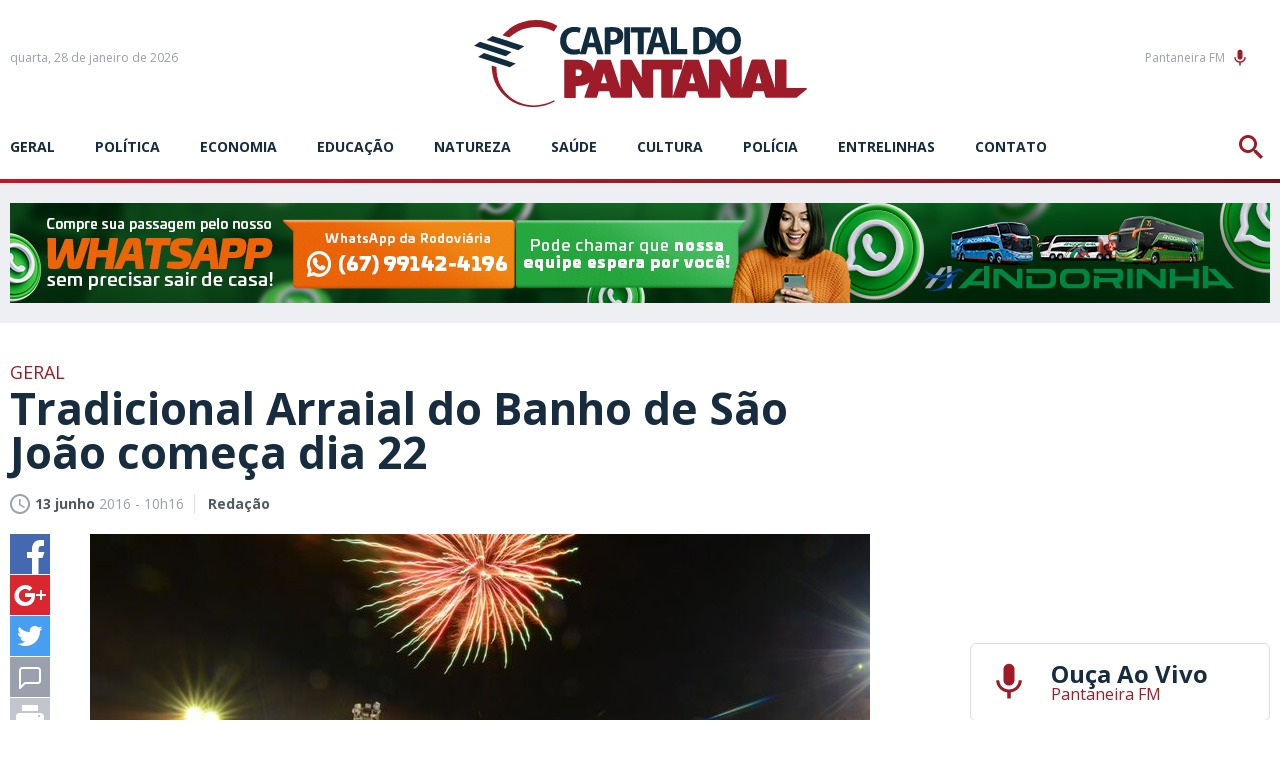

--- FILE ---
content_type: text/html; charset=utf-8
request_url: https://www.capitaldopantanal.com.br/geral/tradicional-arraial-do-banho-de-sao-joao-comeca-dia-22/518118/
body_size: 18593
content:
<!DOCTYPE html><html xmlns="http://www.w3.org/1999/xhtml" lang="pt"><head><!-- Google Tag Manager -->

<script>(function(w,d,s,l,i){w[l]=w[l]||[];w[l].push({'gtm.start':
new Date().getTime(),event:'gtm.js'});var f=d.getElementsByTagName(s)[0],
j=d.createElement(s),dl=l!='dataLayer'?'&l='+l:'';j.async=true;j.src=
'https://www.googletagmanager.com/gtm.js?id='+i+dl;f.parentNode.insertBefore(j,f);
})(window,document,'script','dataLayer','GTM-P2VKNPK');</script>

<!-- End Google Tag Manager --><title>Tradicional Arraial do Banho de São João começa dia 22 - Capital do Pantanal</title>
	<meta name="title" content="Tradicional Arraial do Banho de S&atilde;o Jo&atilde;o come&ccedil;a dia 22" /><link rel="canonical" href="https://www.capitaldopantanal.com.br/geral/tradicional-arraial-do-banho-de-sao-joao-comeca-dia-22/518118/" /><link rel="amphtml" href="https://www.capitaldopantanal.com.br/noticia/amp/518118/tradicional-arraial-do-banho-de-sao-joao-comeca-dia-22/" />

<meta name="title" content="Tradicional Arraial do Banho de São João começa dia 22" />
<meta name="description" content="[caption id=&quot;attachment_518119&quot; align=&quot;aligncenter&quot; width=&quot;950&quot;] Festa é a maior do Mato Grosso do Sul e atrai milhares de pessoas ao Porto Geral. Foto: Arquiv" />

<meta property="og:type" content="article" />
<meta property="og:title" content="Tradicional Arraial do Banho de São João começa dia 22" />
<meta property="og:url" content="https://www.capitaldopantanal.com.br/geral/tradicional-arraial-do-banho-de-sao-joao-comeca-dia-22/518118/" />
<meta property="og:description" content="[caption id=&quot;attachment_518119&quot; align=&quot;aligncenter&quot; width=&quot;950&quot;] Festa é a maior do Mato Grosso do Sul e atrai milhares de pessoas ao Porto Geral. Foto: Arquivo PMC[/caption] O Arraial do Banho de São João de Corumbá, uma das festas juninas mais tradicionais do Bras" />
<meta property="og:image" content="https://cdn.capitaldopantanal.com.br/img/social/1200/1200/dn_noticia/2016/06/são-joão.jpg" />

<meta name="twitter:card" content="summary_large_image" />
<meta name="twitter:title" content="Tradicional Arraial do Banho de São João começa dia 22" />
<meta name="twitter:description" content="[caption id=&quot;attachment_518119&quot; align=&quot;aligncenter&quot; width=&quot;950&quot;] Festa é a maior do Mato Grosso do Sul e atrai milhares de pessoas ao Porto Geral. Foto: Arquivo PMC[/caption] O Arraial do Banho de São João de Corumbá, uma das festas juninas mais tradicionais do Bras" />
<meta name="twitter:image" content="https://cdn.capitaldopantanal.com.br/img/social/1200/1200/dn_noticia/2016/06/são-joão.jpg" />
<meta name="twitter:site" content="@CPantanal" />




<meta name="author" content="http://www.dothnews.com.br" /><meta name="owner" content="dothcom@dothcom.net" /><meta name="robots" content="index,follow"><meta http-equiv="Content-Language" content="pt-br" /><meta http-equiv="Content-Type" content="text/html; charset=utf-8" /><meta charset="UTF-8"><meta name="viewport" content="width=device-width, initial-scale=1, maximum-scale=5"><meta name="apple-mobile-web-app-status-bar-style" content="black" /><meta name="apple-mobile-web-app-capable" content="yes" /><meta name="google-site-verification" content="Sln-ekNmQNTYsoGX1J7Cfk-tDA6o5fQLmKWoy1ONtF4" /><base href="//www.capitaldopantanal.com.br/" /><script type="text/javascript">SITE_URL = '//www.capitaldopantanal.com.br/';CDN_URL = '//cdn.capitaldopantanal.com.br/';STATIC_URL = '//www.capitaldopantanal.com.br/application/themes/capitaldopantanal.com.br/';CSRF_NAME = 'csrf_test_name';CSRF_HASH = 'c10096bb3f239438768bed48510e2160';</script><meta http-equiv="Cache-control" content="public"><meta http-equiv="x-dns-prefetch-control" content="on"/><link rel="dns-prefetch" href="//www.capitaldopantanal.com.br"/><link rel="dns-prefetch" href="//cdnjs.cloudflare.com"/><link rel="dns-prefetch" href="//adserver0.dothcom.net"/><link rel="dns-prefetch" href="//fonts.googleapis.com"/><link rel="dns-prefetch" href="//cdn.capitaldopantanal.com.br"/><link rel="dns-prefetch" href="//fonts.gstatic.com.br"/><link rel="dns-prefetch" href="//googleads.g.doubleclick.net"/><link rel="dns-prefetch" href="//www.google-analytics.com"/><link rel="dns-prefetch" href="//connect.facebook.net"/><link rel="dns-prefetch" href="//staticxx.facebook.com"/><link rel="preconnect" href="//www.capitaldopantanal.com.br"/><link rel="preconnect" href="//cdnjs.cloudflare.com"/><link rel="preconnect" href="//adserver0.dothcom.net"/><link rel="preconnect" href="//fonts.googleapis.com"/><link rel="preconnect" href="//cdn.capitaldopantanal.com.br"/><link rel="preconnect" href="//fonts.gstatic.com"/><link rel="preconnect" href="//googleads.g.doubleclick.net"/><link rel="preconnect" href="//adservice.google.com.br"/><link rel="preconnect" href="//adservice.google.com"/><link rel="preconnect" href="//pagead2.googlesyndication.com"/><link rel="preconnect" href="//connect.facebook.net"/><link rel="preconnect" href="//www.google-analytics.com"/><link rel="preconnect" href="//staticxx.facebook.com"/><link rel="apple-touch-icon" sizes="57x57" href="//www.capitaldopantanal.com.br/application/themes/capitaldopantanal.com.br/gfx/favicon/apple-icon-57x57.png"><link rel="apple-touch-icon" sizes="60x60" href="//www.capitaldopantanal.com.br/application/themes/capitaldopantanal.com.br/gfx/favicon/apple-icon-60x60.png"><link rel="apple-touch-icon" sizes="72x72" href="//www.capitaldopantanal.com.br/application/themes/capitaldopantanal.com.br/gfx/favicon/apple-icon-72x72.png"><link rel="apple-touch-icon" sizes="76x76" href="//www.capitaldopantanal.com.br/application/themes/capitaldopantanal.com.br/gfx/favicon/apple-icon-76x76.png"><link rel="apple-touch-icon" sizes="114x114" href="//www.capitaldopantanal.com.br/application/themes/capitaldopantanal.com.br/gfx/favicon/apple-icon-114x114.png"><link rel="apple-touch-icon" sizes="120x120" href="//www.capitaldopantanal.com.br/application/themes/capitaldopantanal.com.br/gfx/favicon/apple-icon-120x120.png"><link rel="apple-touch-icon" sizes="144x144" href="//www.capitaldopantanal.com.br/application/themes/capitaldopantanal.com.br/gfx/favicon/apple-icon-144x144.png"><link rel="apple-touch-icon" sizes="152x152" href="//www.capitaldopantanal.com.br/application/themes/capitaldopantanal.com.br/gfx/favicon/apple-icon-152x152.png"><link rel="apple-touch-icon" sizes="180x180" href="//www.capitaldopantanal.com.br/application/themes/capitaldopantanal.com.br/gfx/favicon/apple-icon-180x180.png"><link rel="icon" type="image/png" sizes="192x192"  href="//www.capitaldopantanal.com.br/application/themes/capitaldopantanal.com.br/gfx/favicon/android-icon-192x192.png"><link rel="icon" type="image/png" sizes="32x32" href="//www.capitaldopantanal.com.br/application/themes/capitaldopantanal.com.br/gfx/favicon/favicon-32x32.png"><link rel="icon" type="image/png" sizes="96x96" href="//www.capitaldopantanal.com.br/application/themes/capitaldopantanal.com.br/gfx/favicon/favicon-96x96.png"><link rel="icon" type="image/png" sizes="16x16" href="//www.capitaldopantanal.com.br/application/themes/capitaldopantanal.com.br/gfx/favicon/favicon-16x16.png"><link href="//www.capitaldopantanal.com.br/application/themes/capitaldopantanal.com.br/gfx/favicon/iphone5_splash.png" media="(device-width: 320px) and (device-height: 568px) and (-webkit-device-pixel-ratio: 2)" rel="apple-touch-startup-image" /><link href="//www.capitaldopantanal.com.br/application/themes/capitaldopantanal.com.br/gfx/favicon/iphone6_splash.png" media="(device-width: 375px) and (device-height: 667px) and (-webkit-device-pixel-ratio: 2)" rel="apple-touch-startup-image" /><link href="//www.capitaldopantanal.com.br/application/themes/capitaldopantanal.com.br/gfx/favicon/iphoneplus_splash.png" media="(device-width: 621px) and (device-height: 1104px) and (-webkit-device-pixel-ratio: 3)" rel="apple-touch-startup-image" /><link href="//www.capitaldopantanal.com.br/application/themes/capitaldopantanal.com.br/gfx/favicon/iphonex_splash.png" media="(device-width: 375px) and (device-height: 812px) and (-webkit-device-pixel-ratio: 3)" rel="apple-touch-startup-image" /><link href="//www.capitaldopantanal.com.br/application/themes/capitaldopantanal.com.br/gfx/favicon/iphonexr_splash.png" media="(device-width: 414px) and (device-height: 896px) and (-webkit-device-pixel-ratio: 2)" rel="apple-touch-startup-image" /><link href="//www.capitaldopantanal.com.br/application/themes/capitaldopantanal.com.br/gfx/favicon/iphonexsmax_splash.png" media="(device-width: 414px) and (device-height: 896px) and (-webkit-device-pixel-ratio: 3)" rel="apple-touch-startup-image" /><link href="//www.capitaldopantanal.com.br/application/themes/capitaldopantanal.com.br/gfx/favicon/ipad_splash.png" media="(device-width: 768px) and (device-height: 1024px) and (-webkit-device-pixel-ratio: 2)" rel="apple-touch-startup-image" /><link href="//www.capitaldopantanal.com.br/application/themes/capitaldopantanal.com.br/gfx/favicon/ipadpro1_splash.png" media="(device-width: 834px) and (device-height: 1112px) and (-webkit-device-pixel-ratio: 2)" rel="apple-touch-startup-image" /><link href="//www.capitaldopantanal.com.br/application/themes/capitaldopantanal.com.br/gfx/favicon/ipadpro3_splash.png" media="(device-width: 834px) and (device-height: 1194px) and (-webkit-device-pixel-ratio: 2)" rel="apple-touch-startup-image" /><link href="//www.capitaldopantanal.com.br/application/themes/capitaldopantanal.com.br/gfx/favicon/ipadpro2_splash.png" media="(device-width: 1024px) and (device-height: 1366px) and (-webkit-device-pixel-ratio: 2)" rel="apple-touch-startup-image" /><link rel="manifest" href="//www.capitaldopantanal.com.br/application/themes/capitaldopantanal.com.br/gfx/favicon/manifest.json?v=022"><meta name="msapplication-TileColor" content="#f0f0f0"><meta name="msapplication-TileImage" content="//www.capitaldopantanal.com.br/application/themes/capitaldopantanal.com.br/gfx/favicon/ms-icon-144x144.png"><meta name="theme-color" content="#f0f0f0"><!--BLOCO DE HEAD ADICIONAL--><!--CSS--><link rel="stylesheet" href="//www.capitaldopantanal.com.br/application/themes/capitaldopantanal.com.br/css/padrao_v022.css"/><link rel="stylesheet" href="https://cdnjs.cloudflare.com/ajax/libs/OwlCarousel2/2.3.4/assets/owl.carousel.min.css"/>
	<link rel="stylesheet" type="text/css" href="//cdnjs.cloudflare.com/ajax/libs/fancybox/2.1.7/css/jquery.fancybox.min.css">
	<style>
		.fancybox-next span, .fancybox-prev span{
			visibility: visible !important;
			display: block !important;
		}
	</style>



		<!-- JS --><script src="https://cdnjs.cloudflare.com/ajax/libs/jquery/2.1.4/jquery.min.js"></script><script src="https://cdnjs.cloudflare.com/ajax/libs/OwlCarousel2/2.3.4/owl.carousel.min.js"></script><script src="https://cdnjs.cloudflare.com/ajax/libs/jquery-validate/1.17.0/jquery.validate.min.js" async></script><script src="//www.capitaldopantanal.com.br/application/themes/capitaldopantanal.com.br/js/padrao_v022.js"></script>
	<script src="//cdnjs.cloudflare.com/ajax/libs/fancybox/2.1.5/jquery.fancybox.min.js"></script>






		
	

	</head>
	<body>


		
		
			
		

		
		<script async src="https://www.googletagmanager.com/gtag/js?id=G-7TP7XNS35S"></script><script>window.dataLayer = window.dataLayer || [];function gtag(){dataLayer.push(arguments);}gtag('js', new Date());gtag('config', 'G-7TP7XNS35S');gtag('config', 'G-7TP7XNS35S');</script>

		
			

		<div id="fb-root"></div>
		<script>(function(d, s, id) {
			var js, fjs = d.getElementsByTagName(s)[0];
			if (d.getElementById(id)) return;
			js = d.createElement(s); js.id = id;
			js.src = 'https://connect.facebook.net/pt_BR/sdk.js#xfbml=1&version=v3.1&appId=235362070254874&autoLogAppEvents=1';
			fjs.parentNode.insertBefore(js, fjs);
		}(document, 'script', 'facebook-jssdk'));</script>

	


		
					


				
		
		
		

		<div id="topo"></div>

		

		<div class="topoSiteSpacer"></div>

		<header class="topoSite">

			<section class="topo">
				<section class="container_16">

					<div class="grid_5">
						<a href="javascript:void(0);" class="menuIcon apenasMobile">
							<div><span></span></div>Menu
						</a>
						<small class="data">
																								quarta, 28 de janeiro de 2026 
																					</small>
					</div>

					<div class="grid_6">
						<a href="https://www.capitaldopantanal.com.br/" class="logo" title="Capital do Pantanal">
							<svg version="1.1" id="Layer_1" xmlns="http://www.w3.org/2000/svg" xmlns:xlink="http://www.w3.org/1999/xlink" viewBox="0 0 826.4 216.4"><path class="st0" d="M282.5,18.1l-18.7,63.4l-1.9-10.2c-2.9,1.2-7.8,2.2-12.2,2.2c-13,0-20.7-8.4-20.7-21.8c0-14.9,9-22.1,20.6-22.1c5.2,0,9.3,1.2,12.3,2.5l3-12c-2.6-1.4-8.3-3-15.9-3c-19.6,0-35.3,12.7-35.3,35.6c0,19.1,11.5,33.5,33.8,33.5c7.1,0,12.7-1.2,15.7-2.5l-0.4,1.5h15.1l4.6-17.2H301l5,17.2h15.7l-20-66.9H282.5z M284.6,56.5l3.8-14.2c1.1-3.9,2-8.9,3-12.9h0.2c1,4,2.1,8.9,3.3,12.9l4,14.2H284.6z M363.7,23c-4.3-3.6-10.7-5.4-19.7-5.4c-8.9,0-15.2,0.6-19.7,1.4v66h14.5V61.1c1.3,0.2,3.1,0.3,5,0.3c8.6,0,16-2.2,21-7.1c3.8-3.8,5.9-9.3,5.9-15.9C370.6,31.9,367.8,26.3,363.7,23z M343.5,49.8c-2.1,0-3.6-0.1-4.9-0.4V29.6c1.1-0.3,3.1-0.6,6-0.6c7.3,0,11.4,3.7,11.4,9.8C356.1,45.7,351.3,49.8,343.5,49.8z M372.7,18.1h14.7V85h-14.7V18.1z M438.6,30.8h-17.6V85h-14.7V30.8h-17.3V18.1h49.6V30.8z M447.3,18.1L427.5,85h15.1l4.6-17.2h18.5l5,17.2h15.7l-20-66.9H447.3z M449.4,56.5l3.8-14.2c1.1-3.9,2-8.9,3-12.9h0.2c1,4,2.1,8.9,3.3,12.9l4,14.2H449.4z M503.6,72.4h25.7v12.7h-40.3V18.2h14.7V72.4z M631.9,17c-17.1,0-28.8,12.1-31,29c-0.8-9.7-4.8-16.7-10.8-21.3c-6.2-4.9-14.2-7.2-26.5-7.2c-7.4,0-14.4,0.5-19.7,1.4v65.7c3.6,0.5,9,1,16.6,1c12.7,0,23-2.8,29.8-8.6c5.2-4.5,9.1-11.4,10.3-21c1.5,17.1,12.4,30,30.2,30c18.9,0,31.7-13.3,31.7-35.3C662.5,32.4,651.7,17,631.9,17z M563.6,73.9c-1.8,0-3.8,0-5.1-0.3V29.8c1.2-0.3,3.4-0.6,6.6-0.6c12.6,0,20.4,7.3,20.3,21.3C585.5,66.5,576.9,74,563.6,73.9z M631.6,74.1c-9.8,0-15.7-9.2-15.7-22.3c0-13,5.8-22.7,15.6-22.7c10.1,0,15.6,10.3,15.6,22.3C647.1,64.4,641.5,74.1,631.6,74.1z"/><path class="st1" d="M78.5,89.9L0,64l14.8-9.8l78.7,25.7L78.5,89.9z M46.1,39.5l-15,10.1l78.7,25.7l15-10.1L46.1,39.5z M10,92.1l78.7,25.7l14.8-9.8L24.9,82.3L10,92.1z"/><path class="st2" d="M826.3,171.1C826.3,171.1,826.4,171,826.3,171.1c0-1.1-0.8-1.9-1.8-1.9c0,0,0,0,0,0l-48.9,0v-68.7c0-1.1-1-2.1-2.1-2.1h-24.4c-1.1,0-2.1,1-2.1,2.1v68.9l-23.6-69.2c-0.4-0.8-1.9-1.8-3.3-1.8h-28.1c-1.4,0-2.9,1-3.3,1.8l-24.5,72.1V91.6c0-1.1-0.8-2.1-2.1-2.1l-24.4,8.9c-1,0-1.9,1-1.9,2.1v42.6l-23.8-42.8c-0.6-1.1-1.9-1.8-3.2-1.8h-23.8c-1.1,0-1.9,1-1.9,2.1v71.9l-24.5-72.1c-0.4-0.8-1.9-1.8-3.3-1.8h-28.1c-1.4,0-2.9,1-3.3,1.8l-30.6,89.9v-66.9h20.5c1,0,2.1-0.8,2.2-1.9l2.1-20.9c0.1-1-0.7-1.9-1.9-1.9h-73.7h-0.4h-24c-1,0-1.9,1-1.9,2.1v42.6l-23.8-42.8c-0.6-1.1-1.9-1.8-3.2-1.8h-23.8c-1.1,0-1.9,1-1.9,2.1v68.9l-23.5-69.2c-0.4-0.8-1.9-1.8-3.3-1.8h-28.1c-1.4,0-2.9,1-3.3,1.8l-8.8,25.8c-2.4-16.7-16.3-27.5-38.2-27.5h-32.5c-1,0-1.9,1-1.9,2.1v91.1c0,1,1,1.9,1.9,1.9h24.7c1.2,0,2.2-1,2.2-1.9V164h5.6c12.1,0,21.7-3.3,28.3-9L274,191.7c-0.4,0.8,0.1,1.8,1.2,1.8h27.3c1.2,0,2.3-0.7,2.9-1.8l4.1-14.5h25.9l4.1,14.5c0.6,1.1,1.7,1.8,2.9,1.8h22.9h4.4h20c1.2,0,2.1-1,2.1-1.9v-42.7l24,42.8c0.7,1.1,1.9,1.8,2.9,1.8h23.8c1.2,0,2.1-1,2.1-1.9v-68.3h20.4v68.3c0,1,1,1.9,2.1,1.9h24.4c0.6,0,1.1-0.3,1.4-0.7c0.2,0.4,0.6,0.7,1.2,0.7h27.3c1.2,0,2.3-0.7,2.9-1.8l4.1-14.5h25.9l4.1,14.5c0.6,1.1,1.7,1.8,2.9,1.8h23.9h3.4h21c1.2,0,2.1-1,2.1-1.9v-42.7l24,42.8c0.7,1.1,1.9,1.8,2.9,1.8H659h3.3h24c1.2,0,2.3-0.7,2.9-1.8l4.1-14.5h25.9l4.1,14.5c0.6,1.1,1.7,1.8,2.9,1.8h23h4.3h45.5c0.1,0,0.1,0,0.1,0c0.1,0,0.1,0,0.2,0c0.4,0,0.8-0.2,1.1-0.4l0,0l25.4-20.7l0,0C826.1,172.1,826.3,171.6,826.3,171.1L826.3,171.1C826.4,171.1,826.3,171.1,826.3,171.1z M259.4,139.3h-7.2v-16.3h7.2c4.8,0,8.1,3.3,8.1,8.1C267.5,136,264.2,139.3,259.4,139.3z M315,157.5l7.4-26.2l7.4,26.2H315z M533.8,157.5l7.4-26.2l7.4,26.2H533.8z M698.8,157.5l7.4-26.2l7.4,26.2H698.8z"/><path class="st2" d="M200,202.6c-40.1,22.2-90.5,17.9-124.2-13.9c-20.6-19.4-32-46.1-31.9-75.4l11.8,3.9c-0.4,27.8,9.7,52.1,28.9,70.1c30.9,29.2,76.6,32.5,114.3,12.4l0.2,0.2C199.3,200.8,199.6,201.7,200,202.6z M198.4,28.6l0.1,0c2.2-5.1,5.2-9.8,8.9-13.9C165.3-10.7,106.2-3.3,70.6,38.1l16.9,5.6C120.3,14.5,163.5,10,198.4,28.6z"/></svg>

						</a>
					</div>

					<div class="grid_5 radioFace">
						<a href="https://player.painelcast.com/player-home-page/7238" target="_blank" class="radioBt">Pantaneira FM<svg viewBox="0 0 24 24"><path d="M12 14c1.66 0 2.99-1.34 2.99-3L15 5c0-1.66-1.34-3-3-3S9 3.34 9 5v6c0 1.66 1.34 3 3 3zm5.3-3c0 3-2.54 5.1-5.3 5.1S6.7 14 6.7 11H5c0 3.41 2.72 6.23 6 6.72V21h2v-3.28c3.28-.48 6-3.3 6-6.72h-1.7z"/></svg></a><div class="fb-like" data-href="https://www.facebook.com/capitaldopantanal/" data-layout="button_count" data-action="like" data-size="small" data-show-faces="false" data-share="false"></div>
						<a href="javascript:void(0);" class="buscaIcon">
							<svg version="1.1" xmlns="http://www.w3.org/2000/svg" xmlns:xlink="http://www.w3.org/1999/xlink" viewBox="0 0 40 40"><path d="M29,25h-2l-0.864-0.463C28.377,21.93,30,18.68,30,15C30,6.795,23.205,0,15,0S0,6.795,0,15s6.795,15,15,15c3.68,0,6.931-1.623,9.538-3.864L25,27v2l11,11l4-4L29,25z M15,25C9.309,25,5,20.692,5,15C5,9.308,9.309,5,15,5s10,4.308,10,10C25,20.692,20.691,25,15,25z"></path></svg>
						</a>
					</div>

					<div class="clear"></div>

				</section>
			</section>

			<div class="clear"></div>

			<section class="menu">
				<section class="container_16">
					<nav class="grid_14 responsiveGrid">
							<a href="javascript:void(0);" class="menuIcon apenasMobile">
								<div><span></span></div>Menu
							</a>
							<ul>
								
																	<li>
																					<a href="https://www.capitaldopantanal.com.br/geral/" title="geral">geral</a>
																			</li>
																	<li>
																					<a href="https://www.capitaldopantanal.com.br/politica/" title="Política">Política</a>
																			</li>
																	<li>
																					<a href="https://www.capitaldopantanal.com.br/economia/" title="Economia">Economia</a>
																			</li>
																	<li>
																					<a href="https://www.capitaldopantanal.com.br/educacao/" title="Educação">Educação</a>
																			</li>
																	<li>
																					<a href="https://www.capitaldopantanal.com.br/natureza/" title="Natureza">Natureza</a>
																			</li>
																	<li>
																					<a href="https://www.capitaldopantanal.com.br/saude/" title="Saúde">Saúde</a>
																			</li>
																	<li>
																					<a href="https://www.capitaldopantanal.com.br/cultura/" title="Cultura">Cultura</a>
																			</li>
																	<li>
																					<a href="https://www.capitaldopantanal.com.br/policia/" title="Polícia">Polícia</a>
																			</li>
																	<li>
																					<a href="https://www.capitaldopantanal.com.br/colunistas/" title="">Entrelinhas</a>
																			</li>
																	<li>
																					<a href="https://www.capitaldopantanal.com.br/atendimento/" title="">Contato</a>
																			</li>
															</ul>
					</nav>
					<aside class="grid_2 buscaResponsive">
						<a href="javascript:void(0);" class="buscaIcon">
							<svg version="1.1" xmlns="http://www.w3.org/2000/svg" xmlns:xlink="http://www.w3.org/1999/xlink" viewBox="0 0 40 40"><path d="M29,25h-2l-0.864-0.463C28.377,21.93,30,18.68,30,15C30,6.795,23.205,0,15,0S0,6.795,0,15s6.795,15,15,15c3.68,0,6.931-1.623,9.538-3.864L25,27v2l11,11l4-4L29,25z M15,25C9.309,25,5,20.692,5,15C5,9.308,9.309,5,15,5s10,4.308,10,10C25,20.692,20.691,25,15,25z"></path></svg>
						</a>
					</aside>
				</section>
			</section>

			<section class="busca">
				<div class="container_16">
					<div class="grid_16">
						<a href="javascript:void(0);" class="buscaIcon buscaIconMobile">
							<svg version="1.1" xmlns="http://www.w3.org/2000/svg" xmlns:xlink="http://www.w3.org/1999/xlink" viewBox="0 0 40 40"><path d="M29,25h-2l-0.864-0.463C28.377,21.93,30,18.68,30,15C30,6.795,23.205,0,15,0S0,6.795,0,15s6.795,15,15,15c3.68,0,6.931-1.623,9.538-3.864L25,27v2l11,11l4-4L29,25z M15,25C9.309,25,5,20.692,5,15C5,9.308,9.309,5,15,5s10,4.308,10,10C25,20.692,20.691,25,15,25z"></path></svg>
							Busca
						</a>
						<form action="https://www.capitaldopantanal.com.br/busca/">
							<fieldset class="fieldClass">
								<label for="buscar">
									<svg version="1.1" id="icone_lupa" xmlns="http://www.w3.org/2000/svg" xmlns:xlink="http://www.w3.org/1999/xlink" viewBox="0 0 40 40"><path d="M29,25h-2l-0.864-0.463C28.377,21.93,30,18.68,30,15C30,6.795,23.205,0,15,0S0,6.795,0,15s6.795,15,15,15c3.68,0,6.931-1.623,9.538-3.864L25,27v2l11,11l4-4L29,25z M15,25C9.309,25,5,20.692,5,15C5,9.308,9.309,5,15,5s10,4.308,10,10C25,20.692,20.691,25,15,25z"></path></svg>
								</label>
								<input id="buscar" type="text" name="q" aria-label="Termo a ser buscado" placeholder="Informe o termo a ser buscado" value="" />
								<div class="dvBotao">
									<input type="submit" value="ok">
								</div>
							</fieldset>
						</form>
					</div>
				</div>
			</section>

			<a href="javascript:void(0);" class="fechaMenu"></a>

		</header>

		<div class="mobileNao"><div class="bannerArea"><div class="supperBanner"><div><a href="https://www.capitaldopantanal.com.br/banner/clica_banner/739/" target="_self"><img src="https://cdn.capitaldopantanal.com.br/upload/dn_banner/2024/11/banner-digital-1260x100px.jpg"
										alt="Andorinha - Vendas por WhatsApp"
										class=""
										border="0"/></a><script type="text/javascript">if (typeof ga === 'function'){	ga('send', 'event', 'Banner', 'Visualizacao', '739 - Andorinha - Vendas por WhatsApp', {'nonInteraction': 1});}if (typeof gtag === 'function'){	gtag('event', 'Visualizacao', {		'event_category' : 'Banner',		'event_label' : '739 - Andorinha - Vendas por WhatsApp',		'non_interaction' : true	});}</script></div></div></div><div class="clear"></div><div class="spacer40"></div></div><div class="apenasMobile2"><div class="bannerArea"><div class="recBanner"><div class="recBanner"><div><a href="https://www.capitaldopantanal.com.br/banner/clica_banner/740/" target="_self"><img src="https://cdn.capitaldopantanal.com.br/upload/dn_banner/2024/11/banner-digital-320x100px.jpg"
										alt="Andorinha - WhatsApp"
										class=""
										border="0"/></a><script type="text/javascript">if (typeof ga === 'function'){	ga('send', 'event', 'Banner', 'Visualizacao', '740 - Andorinha - WhatsApp', {'nonInteraction': 1});}if (typeof gtag === 'function'){	gtag('event', 'Visualizacao', {		'event_category' : 'Banner',		'event_label' : '740 - Andorinha - WhatsApp',		'non_interaction' : true	});}</script></div></div><div class="clear"></div></div></div><div class="clear"></div><div class="spacer40"></div></div>


		<div class="clear"></div>

		<div class="container_16">
			
	<section class="grid_12 conteudoNoticias"><header class="tituloNoticia grid_11 suffix_1 alpha"><h6>Geral</h6><h1>Tradicional Arraial do Banho de São João começa dia 22</h1><section class="dataAutor"><span><svg version="1.0" xmlns="http://www.w3.org/2000/svg" xmlns:xlink="http://www.w3.org/1999/xlink" viewBox="2 2 20 20"><path d="M11.99,2C6.471,2,2,6.48,2,12c0,5.52,4.471,10,9.99,10C17.52,22,22,17.52,22,12C22,6.48,17.52,2,11.99,2z M12,20c-4.42,0-8-3.58-8-8s3.58-8,8-8s8,3.58,8,8S16.42,20,12,20z M12.5,12.25l4.5,2.67l-0.75,1.23L11,13V7h1.5V12.25z"></path></svg><strong>13 junho</strong> 2016 - 10h16</span><span><strong>Redação</strong></span></section></header><aside class="grid_1 alpha shareAreas"><a href="https://www.facebook.com/sharer/sharer.php?u=https://www.capitaldopantanal.com.br/geral/tradicional-arraial-do-banho-de-sao-joao-comeca-dia-22/518118/&title=Tradicional Arraial do Banho de São João começa dia 22" title="Tradicional Arraial do Banho de São João começa dia 22" rel="noreferrer" target="_blank" class="share facebook"><svg version="1.0" xmlns="http://www.w3.org/2000/svg" xmlns:xlink="http://www.w3.org/1999/xlink" viewBox="0 0 40 40"><path fill-rule="evenodd" clip-rule="evenodd" d="M0,0v40h22V24h-5v-6h5v-3.256C22,9.594,25.368,6,30.25,6C32.588,6,33,6,34,6v6h-2.5c-2.654,0-2.95,1.779-2.95,4.279L28.5,18h6l-2,6h-4l0.05,16H40V0H0z"/></svg></a><a href="https://plus.google.com/share?url=https://www.capitaldopantanal.com.br/geral/tradicional-arraial-do-banho-de-sao-joao-comeca-dia-22/518118/" title="Tradicional Arraial do Banho de São João começa dia 22" rel="noreferrer" target="_blank" class="share gplus"><svg version="1.0" xmlns="http://www.w3.org/2000/svg" xmlns:xlink="http://www.w3.org/1999/xlink" viewBox="0 0 40 40"><path fill-rule="evenodd" clip-rule="evenodd" d="M0,0v40h40V0H0z M25,21c0,5.997-3.965,10-10.125,10c-5.893,0-10.5-4.2-10.5-10c0-5.802,5.169-11,11.062-11c2.88,0,5.184,1.307,7.031,3l-2.984,3c-1.129-0.998-2.69-1.99-4.275-2c-3.52-0.021-6.375,3.203-6.375,6.667c0,3.465,3.145,6.333,6.665,6.333c3.193,0,5.555-2.533,6.002-5H15v-4h10C25,18,25,20.232,25,21z M36,21h-4v4h-2v-4h-4v-2h4v-4h2v4h4V21z"/></svg></a><a href="https://twitter.com/home?status=https://www.capitaldopantanal.com.br/geral/tradicional-arraial-do-banho-de-sao-joao-comeca-dia-22/518118/" rel="noreferrer" title="Tradicional Arraial do Banho de São João começa dia 22" target="_blank" class="share twitter"><svg version="1.0" xmlns="http://www.w3.org/2000/svg" xmlns:xlink="http://www.w3.org/1999/xlink" viewBox="0 0 40 40"><path fill-rule="evenodd" clip-rule="evenodd" d="M0,0v40h40V0H0z M29.928,14.979c0.009,0.214,0.015,0.435,0.015,0.652c0,6.673-5.157,14.366-14.584,14.366c-2.895,0-5.592-0.835-7.86-2.267c0.401,0.049,0.812,0.07,1.224,0.07c2.401,0,4.614-0.808,6.362-2.16c-2.243-0.042-4.135-1.503-4.785-3.508c0.312,0.061,0.633,0.091,0.962,0.091c0.47,0,0.672-0.065,1.101-0.179C10.018,21.582,8,19.54,8,17.095c0-0.022,0-0.043,0-0.065c1,0.38,1.731,0.605,2.571,0.633c-1.373-0.907-2.155-2.452-2.155-4.202c0-0.927,0.317-1.793,0.757-2.54c2.529,3.054,6.339,5.062,10.597,5.278c-0.084-0.372-0.114-0.761-0.114-1.153c0-2.789,2.301-5.049,5.134-5.049c1.475,0,2.812,0.614,3.746,1.595c1.168-0.226,2.269-0.646,3.258-1.222c-0.382,1.178-1.193,2.166-2.256,2.789c1.039-0.122,2.026-0.393,2.946-0.794C31.799,13.378,30.928,14.268,29.928,14.979z"/></svg></a><!--<a href="https://www.linkedin.com/cws/share?url=https://www.capitaldopantanal.com.br/geral/tradicional-arraial-do-banho-de-sao-joao-comeca-dia-22/518118/" rel="noreferrer" title="Tradicional Arraial do Banho de São João começa dia 22" target="_blank" class="share linkedin"><svg version="1.0" xmlns="http://www.w3.org/2000/svg" xmlns:xlink="http://www.w3.org/1999/xlink" viewBox="0 0 40 40"><path fill-rule="evenodd" clip-rule="evenodd" d="M0,0v40h40V0H0z M13,32H8V15h5V32z M10.666,13.557c-1.475,0-2.667-1.225-2.667-2.737c0-1.511,1.193-2.737,2.667-2.737c1.473,0,2.667,1.226,2.667,2.737C13.332,12.332,12.139,13.557,10.666,13.557z M32,32h-5v-8.863c0-1.795-1.312-2.737-3-2.737c-1.729,0-3,0.964-3,2.737V32h-5V15h5v2.664c1-1.344,1.109-2.738,4.832-2.738c5.307,0,6.168,4.106,6.168,9.58V32z"/></svg></a>--><a href="whatsapp://send?text=Tradicional Arraial do Banho de São João começa dia 22 - https://www.capitaldopantanal.com.br/geral/tradicional-arraial-do-banho-de-sao-joao-comeca-dia-22/518118/" rel="noreferrer" title="Tradicional Arraial do Banho de São João começa dia 22" target="_blank" class="share whats"><svg version="1.1" xmlns="http://www.w3.org/2000/svg" xmlns:xlink="http://www.w3.org/1999/xlink" viewBox="0 0 512 512"><path fill-rule="evenodd" clip-rule="evenodd" d="M259.636,87.032c-91.041,0-165.094,73.492-165.094,163.82c0,35.841,11.684,69.042,31.446,96.046l-20.622,60.831l63.442-20.164c26.071,17.113,57.292,27.098,90.826,27.098c91.029,0,165.094-73.485,165.094-163.812S350.665,87.032,259.636,87.032z M355.98,318.431c-4.019,11.157-23.674,21.913-32.488,22.701c-8.826,0.807-8.826,7.176-57.773-11.938c-48.93-19.13-79.813-68.925-82.219-72.103c-2.409-3.184-19.652-25.891-19.652-49.396c0-23.5,12.432-35.05,16.842-39.833c4.408-4.775,9.625-5.974,12.835-5.974c3.215,0,6.42,0.4,9.23,0.4c2.813,0,6.814-1.593,10.825,7.967c4.012,9.56,13.642,33.066,14.845,35.449c1.198,2.396,2.011,5.182,0.398,8.371c-1.602,3.188-2.401,5.175-4.809,7.97c-2.41,2.782-5.058,6.215-7.225,8.363c-2.407,2.378-4.918,4.961-2.109,9.74c2.809,4.786,12.471,20.414,26.778,33.072c18.386,16.273,33.902,21.314,38.708,23.702c4.817,2.391,7.617,1.991,10.426-1.2c2.814-3.187,12.038-13.931,15.242-18.72c3.207-4.778,6.42-3.979,10.839-2.385c4.404,1.588,28.076,13.146,32.894,15.534c4.806,2.384,8.015,3.581,9.225,5.57C359.989,297.712,359.989,307.281,355.98,318.431z M0,0v512h512V0H0z M259.636,445.697c-34.431,0-66.776-8.802-94.92-24.242L56,456l35.438-104.544c-17.878-29.367-28.173-63.801-28.173-100.605C63.265,143.235,151.181,56,259.635,56C368.087,56.001,456,143.236,456,250.853C456,358.462,368.087,445.697,259.636,445.697z"/></svg></a><a href="https://www.capitaldopantanal.com.br/geral/tradicional-arraial-do-banho-de-sao-joao-comeca-dia-22/518118/#comentar" class="share comment" rel="noreferrer" title="Tradicional Arraial do Banho de São João começa dia 22"><svg version="1.0" xmlns="http://www.w3.org/2000/svg" xmlns:xlink="http://www.w3.org/1999/xlink" viewBox="0 0 40 40"><path fill-rule="evenodd" clip-rule="evenodd" d="M0,0v40h40V0H0z M31,23.801C31,25.744,29.823,27,28,27H15.414l-4.708,4.709c-0.191,0.191-0.447,0.293-0.707,0.293c-0.129,0-0.259-0.025-0.383-0.076c-0.374-0.155-0.618-0.52-0.617-0.925L9.01,13.399c0-1.875,1.52-3.399,3.389-3.399h15.203C29.477,10,31,11.523,31,13.398V23.801z M29,13.398v10.402C29,25,28.325,25,28,25H15c-0.265,0-0.52,0.105-0.707,0.293L11,28.586l0.01-15.187c0-0.772,0.623-1.399,1.389-1.399h15.203C28.374,12,29,12.626,29,13.398z"/></svg></a><a href="javascript:window.print();" rel="noreferrer" title="Tradicional Arraial do Banho de São João começa dia 22" class="share print"><svg version="1.0" xmlns="http://www.w3.org/2000/svg" xmlns:xlink="http://www.w3.org/1999/xlink" viewBox="0 0 40 40"><path fill-rule="evenodd" clip-rule="evenodd" d="M14,23h12v8H14V23z M28,19h2v-2h-2V19z M40,0v40H0V0H40z M12,13h16V7H12V13zM34.002,18.555C34.002,16.157,32.324,15,30,15H10c-2.324,0-4.002,1.157-4.002,3.555L6,27h6v6h16v-6h6L34.002,18.555z"/></svg></a></aside><article class="grid_10 omega"><div class="imgPadrao"><a href="https://cdn.capitaldopantanal.com.br/img/pc/780/530/dn_noticia/2016/06/são-joão.jpg" class="fancybox" title=" &nbsp; "><img src="https://cdn.capitaldopantanal.com.br/img/pc/780/530/dn_noticia/2016/06/são-joão.jpg" alt="" /></a></div><style>.dn_noticiasRelacionadas.nrEsquerda,.dn_noticiasRelacionadas.nrDireita,.dn_imagemComLegenda.iclEsquerda,.dn_imagemComLegenda.iclDireita{max-width: 300px;}.dn_noticiasRelacionadas.nrEsquerda,.dn_imagemComLegenda.iclEsquerda{margin-right: 15px;}.dn_noticiasRelacionadas.nrDireita,.dn_imagemComLegenda.iclDireita{margin-left: 15px;}.dn_legendaImg{font-size: 11px;line-height: 15px;display: block;padding-top: 5px;}</style><div class="mobileNao"></div>O Arraial do Banho de São João de Corumbá, uma das festas juninas mais tradicionais do Brasil, terá três dias de programação oficial entre 22 e 24 de junho, no Porto Geral, onde concursos, shows musicais e pirotécnico, além de uma praça de alimentação com comidas, doces e bebidas prometem levar milhares de pessoas a festejar do jeito pantaneiro, com direito a elevação do mastro, roda de cururu e siriri, e o ponto alto da festança, que é descida de dezenas de andores pela ladeira Cunha e Cruz com destino à prainha do Porto, onde as imagens de São João são banhadas, reproduzindo a passagem bíblica do Batismo.

A festança pantaneira começa oficialmente às 18 horas do dia 22 de junho com as apresentações de quadrilhas juninas que precederá o já tradicional concurso de andores. Nesta noite, a partir das 21 horas começam os shows musicais com Marinho Azevedo, Izze e Evandro Campos.

Na quinta-feira, 23 de junho, data quando os andores descem a ladeira Cunha e Cruz, os shows musicais começarão às 20 horas, com o grupo Stação 4, na sequência quem comandará a festa será Juninho e Banda. Os cururueiros da cidade é que guiarão toda a cerimônia de elevação do mastro de São João prevista para acontecer às 23h15, seguida da roda de cururu e siriri que precederá o show pirotécnico cujo início se dará pontualmente à meia-noite, anunciando a chegada de 24 de junho, dia dedicado a São João. Os shows musicais entram pela madrugada com a dupla João Haroldo e Betinho.

Na noite de 24 de junho, a programação começa às 18 horas com a realização do concurso de quadrilhas juninas, cuja atual campeã é a Explode Coração. A partir das 21 horas, iniciam-se os shows musicais com Maike Viola; grupo Os Garotos; Cristiano e Garcia, e fechando a festança, a dupla de renome nacional Bruninho e Davi.

&nbsp;

<strong>Bruninho & Davi</strong>

Bruninho e Davi se conheceram em 2007, mas só em 2008 vieram a fazer dupla. Com apenas um ano e meio de carreira, lançaram seu primeiro CD intitulado “Proibido para menores”, este por sua vez, devido ao fato de quando a dupla foi iniciada e gravou seu CD o seu público e amigos eram menores de idade e a casa onde o evento ocorreu Valley Acoustic Bar, na cidade de Campo Grande – MS, não permitiu a entrada dos menores.

Em 2014, a dupla assinou com a gravadora Sony Music e lançou o seu primeiro DVD, intitulado Ao Vivo em Campo Grande. O primeiro single foi "Me Leva Amor", lançada em abril de 2014. Além dos clipes, a dupla produz web séries em seu canal no YouTube: "Indo pra Zona Sul", "B&D no Verão", "B&D na Copa". Os vídeos deles já ultrapassam milhões de visualizações no YouTube.

Por possuir um diferencial, através da alegria contagiante e um repertório de animar qualquer evento, são convidados frequentemente para participações com artistas como Michel Telo, João Bosco e Vinicius e outros fenômenos da música sertaneja universitária do momento como Jorge e Matheus.

Compositor de grandes hits gravados pela dupla, como “Se Namorar Fosse Bom”, “Imagina Com As Amigas”, “Preto e Branco” e “Fico Com Você”, Davi tem também músicas gravadas por outros artistas como Bruno & Marrone em “Stop que ela é top”, Maria Cecília & Rodolfo em “Mil Desejos”, Bella Xu em “Incondicional” e Gustavo Mioto em “Medo de Amar”.

Agora, a dupla divulga músicas novas como ‘Amanhã Te Vejo’, ‘Deu Ruim’ e ‘Amores Que Nunca Se Vão’ em plena forma de ‘Se Namorar Fosse Bom’ no YouTube. O maior hit da dupla surgiu de forma espontânea, quando Davi, autor da música, andava meio chateado com sua então namorada. “Escrevi no Carnaval de 2012, quando meus amigos tentavam me arrastar para as baladas e eu não ia porque estava namorando. Ela ficava chateada com essa minha vida de viajar toda hora, não aceitava muito”, conta.

&nbsp;<div class="apenasMobile"></div>
	





 <div class="spacer20"></div><aside class="shareAreas shareAreas2"><a href="https://www.facebook.com/sharer/sharer.php?u=https://www.capitaldopantanal.com.br/geral/tradicional-arraial-do-banho-de-sao-joao-comeca-dia-22/518118/&title=Tradicional Arraial do Banho de São João começa dia 22" rel="noreferrer" title="Tradicional Arraial do Banho de São João começa dia 22" target="_blank" class="share facebook"><svg version="1.0" xmlns="http://www.w3.org/2000/svg" xmlns:xlink="http://www.w3.org/1999/xlink" viewBox="0 0 40 40"><path fill-rule="evenodd" clip-rule="evenodd" d="M0,0v40h22V24h-5v-6h5v-3.256C22,9.594,25.368,6,30.25,6C32.588,6,33,6,34,6v6h-2.5c-2.654,0-2.95,1.779-2.95,4.279L28.5,18h6l-2,6h-4l0.05,16H40V0H0z"/></svg></a><a href="https://plus.google.com/share?url=https://www.capitaldopantanal.com.br/geral/tradicional-arraial-do-banho-de-sao-joao-comeca-dia-22/518118/" rel="noreferrer" title="Tradicional Arraial do Banho de São João começa dia 22" target="_blank" class="share gplus"><svg version="1.0" xmlns="http://www.w3.org/2000/svg" xmlns:xlink="http://www.w3.org/1999/xlink" viewBox="0 0 40 40"><path fill-rule="evenodd" clip-rule="evenodd" d="M0,0v40h40V0H0z M25,21c0,5.997-3.965,10-10.125,10c-5.893,0-10.5-4.2-10.5-10c0-5.802,5.169-11,11.062-11c2.88,0,5.184,1.307,7.031,3l-2.984,3c-1.129-0.998-2.69-1.99-4.275-2c-3.52-0.021-6.375,3.203-6.375,6.667c0,3.465,3.145,6.333,6.665,6.333c3.193,0,5.555-2.533,6.002-5H15v-4h10C25,18,25,20.232,25,21z M36,21h-4v4h-2v-4h-4v-2h4v-4h2v4h4V21z"/></svg></a><a href="https://twitter.com/home?status=https://www.capitaldopantanal.com.br/geral/tradicional-arraial-do-banho-de-sao-joao-comeca-dia-22/518118/" rel="noreferrer" title="Tradicional Arraial do Banho de São João começa dia 22" target="_blank" class="share twitter"><svg version="1.0" xmlns="http://www.w3.org/2000/svg" xmlns:xlink="http://www.w3.org/1999/xlink" viewBox="0 0 40 40"><path fill-rule="evenodd" clip-rule="evenodd" d="M0,0v40h40V0H0z M29.928,14.979c0.009,0.214,0.015,0.435,0.015,0.652c0,6.673-5.157,14.366-14.584,14.366c-2.895,0-5.592-0.835-7.86-2.267c0.401,0.049,0.812,0.07,1.224,0.07c2.401,0,4.614-0.808,6.362-2.16c-2.243-0.042-4.135-1.503-4.785-3.508c0.312,0.061,0.633,0.091,0.962,0.091c0.47,0,0.672-0.065,1.101-0.179C10.018,21.582,8,19.54,8,17.095c0-0.022,0-0.043,0-0.065c1,0.38,1.731,0.605,2.571,0.633c-1.373-0.907-2.155-2.452-2.155-4.202c0-0.927,0.317-1.793,0.757-2.54c2.529,3.054,6.339,5.062,10.597,5.278c-0.084-0.372-0.114-0.761-0.114-1.153c0-2.789,2.301-5.049,5.134-5.049c1.475,0,2.812,0.614,3.746,1.595c1.168-0.226,2.269-0.646,3.258-1.222c-0.382,1.178-1.193,2.166-2.256,2.789c1.039-0.122,2.026-0.393,2.946-0.794C31.799,13.378,30.928,14.268,29.928,14.979z"/></svg></a><!--<a href="https://www.linkedin.com/cws/share?url=https://www.capitaldopantanal.com.br/geral/tradicional-arraial-do-banho-de-sao-joao-comeca-dia-22/518118/" rel="noreferrer" title="Tradicional Arraial do Banho de São João começa dia 22" target="_blank" class="share linkedin"><svg version="1.0" xmlns="http://www.w3.org/2000/svg" xmlns:xlink="http://www.w3.org/1999/xlink" viewBox="0 0 40 40"><path fill-rule="evenodd" clip-rule="evenodd" d="M0,0v40h40V0H0z M13,32H8V15h5V32z M10.666,13.557c-1.475,0-2.667-1.225-2.667-2.737c0-1.511,1.193-2.737,2.667-2.737c1.473,0,2.667,1.226,2.667,2.737C13.332,12.332,12.139,13.557,10.666,13.557z M32,32h-5v-8.863c0-1.795-1.312-2.737-3-2.737c-1.729,0-3,0.964-3,2.737V32h-5V15h5v2.664c1-1.344,1.109-2.738,4.832-2.738c5.307,0,6.168,4.106,6.168,9.58V32z"/></svg></a>--><a href="whatsapp://send?text=Tradicional Arraial do Banho de São João começa dia 22 - https://www.capitaldopantanal.com.br/geral/tradicional-arraial-do-banho-de-sao-joao-comeca-dia-22/518118/" rel="noreferrer" title="Tradicional Arraial do Banho de São João começa dia 22" target="_blank" class="share whats"><svg version="1.1" xmlns="http://www.w3.org/2000/svg" xmlns:xlink="http://www.w3.org/1999/xlink" viewBox="0 0 512 512"><path fill-rule="evenodd" clip-rule="evenodd" d="M259.636,87.032c-91.041,0-165.094,73.492-165.094,163.82c0,35.841,11.684,69.042,31.446,96.046l-20.622,60.831l63.442-20.164c26.071,17.113,57.292,27.098,90.826,27.098c91.029,0,165.094-73.485,165.094-163.812S350.665,87.032,259.636,87.032z M355.98,318.431c-4.019,11.157-23.674,21.913-32.488,22.701c-8.826,0.807-8.826,7.176-57.773-11.938c-48.93-19.13-79.813-68.925-82.219-72.103c-2.409-3.184-19.652-25.891-19.652-49.396c0-23.5,12.432-35.05,16.842-39.833c4.408-4.775,9.625-5.974,12.835-5.974c3.215,0,6.42,0.4,9.23,0.4c2.813,0,6.814-1.593,10.825,7.967c4.012,9.56,13.642,33.066,14.845,35.449c1.198,2.396,2.011,5.182,0.398,8.371c-1.602,3.188-2.401,5.175-4.809,7.97c-2.41,2.782-5.058,6.215-7.225,8.363c-2.407,2.378-4.918,4.961-2.109,9.74c2.809,4.786,12.471,20.414,26.778,33.072c18.386,16.273,33.902,21.314,38.708,23.702c4.817,2.391,7.617,1.991,10.426-1.2c2.814-3.187,12.038-13.931,15.242-18.72c3.207-4.778,6.42-3.979,10.839-2.385c4.404,1.588,28.076,13.146,32.894,15.534c4.806,2.384,8.015,3.581,9.225,5.57C359.989,297.712,359.989,307.281,355.98,318.431z M0,0v512h512V0H0z M259.636,445.697c-34.431,0-66.776-8.802-94.92-24.242L56,456l35.438-104.544c-17.878-29.367-28.173-63.801-28.173-100.605C63.265,143.235,151.181,56,259.635,56C368.087,56.001,456,143.236,456,250.853C456,358.462,368.087,445.697,259.636,445.697z"/></svg></a><a href="https://www.capitaldopantanal.com.br/geral/tradicional-arraial-do-banho-de-sao-joao-comeca-dia-22/518118/#comentar" title="Tradicional Arraial do Banho de São João começa dia 22" rel="noreferrer" class="share comment"><svg version="1.0" xmlns="http://www.w3.org/2000/svg" xmlns:xlink="http://www.w3.org/1999/xlink" viewBox="0 0 40 40"><path fill-rule="evenodd" clip-rule="evenodd" d="M0,0v40h40V0H0z M31,23.801C31,25.744,29.823,27,28,27H15.414l-4.708,4.709c-0.191,0.191-0.447,0.293-0.707,0.293c-0.129,0-0.259-0.025-0.383-0.076c-0.374-0.155-0.618-0.52-0.617-0.925L9.01,13.399c0-1.875,1.52-3.399,3.389-3.399h15.203C29.477,10,31,11.523,31,13.398V23.801z M29,13.398v10.402C29,25,28.325,25,28,25H15c-0.265,0-0.52,0.105-0.707,0.293L11,28.586l0.01-15.187c0-0.772,0.623-1.399,1.389-1.399h15.203C28.374,12,29,12.626,29,13.398z"/></svg></a><a href="javascript:window.print();" rel="noreferrer" title="Tradicional Arraial do Banho de São João começa dia 22" class="share print"><svg version="1.0" xmlns="http://www.w3.org/2000/svg" xmlns:xlink="http://www.w3.org/1999/xlink" viewBox="0 0 40 40"><path fill-rule="evenodd" clip-rule="evenodd" d="M14,23h12v8H14V23z M28,19h2v-2h-2V19z M40,0v40H0V0H40z M12,13h16V7H12V13zM34.002,18.555C34.002,16.157,32.324,15,30,15H10c-2.324,0-4.002,1.157-4.002,3.555L6,27h6v6h16v-6h6L34.002,18.555z"/></svg></a></aside><div class="apenasMobile2 bannerCorpoNoticia"><div class="squareBanner">
<script async src="//pagead2.googlesyndication.com/pagead/js/adsbygoogle.js"></script>
<!-- Square Banner -->
<ins class="adsbygoogle"
     style="display:inline-block;width:300px;height:250px"
     data-ad-client="ca-pub-1984891026204176"
     data-ad-slot="7913769021"></ins>
<script>
(adsbygoogle = window.adsbygoogle || []).push({});
</script>

</div><div class="clear"></div></div><div class="spacer20"></div><div class="spacerLine"></div><div class="spacer20"></div><a name="comentar"></a><h3 class="tituloPadrao2">Deixe seu Comentário</h3><div class="spacer10"></div><div class="comentario"><div class="comentarios"><div class="fb-comments" data-href="https://www.capitaldopantanal.com.br/geral/tradicional-arraial-do-banho-de-sao-joao-comeca-dia-22/518118/" data-width="100%" data-numposts="5"></div></div></div><div class="spacer20"></div><div class="spacerLine"></div><div class="spacer20"></div>
<div class="spacer20"></div><h3 class="tituloPadrao2">Leia Também</h3><div class="spacer20"></div><section class="leiaTambem"><a href="https://www.capitaldopantanal.com.br/geral/sete-pessoas-ficaram-feridas-em-grave-acidente-na-br-262/565897/" class="noticiasMenores grid_2 alpha"><img src="https://cdn.capitaldopantanal.com.br/img/c/140/80/dn_arquivo/2026/01/acidente-br-262.png" alt="" loading="lazy"><div class="imgLadoMobile"><small>Trânsito</small><h5>Sete pessoas ficaram feridas em grave acidente na BR 262</h5></div></a><a href="https://www.capitaldopantanal.com.br/geral/chuva-forte-e-ventos-intensos-causaram-transtornos-em-corumba-e/565885/" class="noticiasMenores grid_2 "><img src="https://cdn.capitaldopantanal.com.br/img/c/140/80/dn_arquivo/2026/01/alagamentos.png" alt="" loading="lazy"><div class="imgLadoMobile"><small>Plantão</small><h5>Chuva forte e ventos intensos causaram transtornos em Corumbá e Ladário</h5></div></a><a href="https://www.capitaldopantanal.com.br/geral/quarta-feira-amanhece-com-tempo-nublado-e-mantem-alerta-para-mais/565884/" class="noticiasMenores grid_2 "><small>Tempo</small><h5>Quarta-feira amanhece com tempo nublado e mantém alerta para mais chuva</h5><h6>Corumbá e Ladário têm mínima de 23°C e máxima de 36°C</h6></a><a href="https://www.capitaldopantanal.com.br/geral/revitalizacao-da-orla-de-ladario-pode-custar-ate-r-137-milhoes/565882/" class="noticiasMenores grid_2 "><img src="https://cdn.capitaldopantanal.com.br/img/c/140/80/dn_arquivo/2026/01/orla.png" alt="" loading="lazy"><div class="imgLadoMobile"><small>infraestrutura</small><h5>Revitalização da Orla de Ladário pode custar até R$ 13,7 milhões</h5></div></a><a href="https://www.capitaldopantanal.com.br/geral/empresa-estuda-voos-regionais-e-inclui-corumba-em-rota-no-centro-oeste/565879/" class="noticiasMenores grid_2 omega"><img src="https://cdn.capitaldopantanal.com.br/img/c/140/80/dn_arquivo/2026/01/aviao_1.png" alt="" loading="lazy"><div class="imgLadoMobile"><small>geral</small><h5>Empresa estuda voos regionais e inclui Corumbá em rota no Centro-Oeste</h5></div></a><div class="mobileNao"><div class="clear"></div><div class="spacer40"></div></div><a href="https://www.capitaldopantanal.com.br/geral/fim-da-baliza-na-prova-pratica-entenda-a-mudanca-sobre-a-manobra-em/565870/" class="noticiasMenores grid_2 alpha"><img src="https://cdn.capitaldopantanal.com.br/img/c/140/80/dn_arquivo/2026/01/autoescola.png" alt="" loading="lazy"><div class="imgLadoMobile"><small>geral</small><h5>Fim da baliza na prova prática: entenda a mudança sobre a manobra em MS</h5></div></a><a href="https://www.capitaldopantanal.com.br/geral/principio-de-incendio-em-academia-no-centro-alerta-sobre-seguranca/565864/" class="noticiasMenores grid_2 "><img src="https://cdn.capitaldopantanal.com.br/img/c/140/80/dn_arquivo/2026/01/incendio-academia.png" alt="" loading="lazy"><div class="imgLadoMobile"><small>Plantão</small><h5>Princípio de incêndio em academia no centro alerta sobre segurança elétrica</h5></div></a><a href="https://www.capitaldopantanal.com.br/geral/carreta-carregada-com-minerio-pega-fogo-na-br-262/565863/" class="noticiasMenores grid_2 "><img src="https://cdn.capitaldopantanal.com.br/img/c/140/80/dn_arquivo/2026/01/incendio-carreta.png" alt="" loading="lazy"><div class="imgLadoMobile"><small>Plantão</small><h5>Carreta carregada com minério pega fogo na BR 262</h5></div></a><a href="https://www.capitaldopantanal.com.br/geral/terca-feira-de-sol-com-formacao-de-nuvens-e-possivel-chuva-no-final-do/565862/" class="noticiasMenores grid_2 "><small>Tempo</small><h5>Terça-feira de sol com formação de nuvens e possível chuva no final do dia</h5><h6>Corumbá e Ladário têm mínima de 25°C e máxima de 31°C</h6></a><a href="https://www.capitaldopantanal.com.br/geral/inss-em-13-dias-fila-nacional-iniciou-analise-de-105-mil-beneficios/565859/" class="noticiasMenores grid_2 omega"><img src="https://cdn.capitaldopantanal.com.br/img/c/140/80/dn_arquivo/2025/09/inss.png" alt="" loading="lazy"><div class="imgLadoMobile"><small>geral</small><h5>INSS: em 13 dias, fila nacional iniciou análise de 105 mil benefícios</h5></div></a></section></article><div class="clear"></div><div class="spacer40"></div><div class="spacerLine"></div><div class="spacer20"></div><h3 class="tituloPadrao2">Mais Lidas</h3><div class="spacer20"></div><a href="https://www.capitaldopantanal.com.br/policia/ex-cuidador-vai-a-julgamento-por-crimes-sexuais-em-abrigo-de-corumba/565877/" class="noticiasMenores grid_3 alpha" title="Ex-cuidador vai a julgamento por crimes sexuais em abrigo de Corumbá"><img src="https://cdn.capitaldopantanal.com.br/img/c/220/124/dn_arquivo/2026/01/cuidador.png" alt="" loading="lazy"><div class="imgLadoMobile"><small>polícia</small><h5>Ex-cuidador vai a julgamento por crimes sexuais em abrigo de Corumbá</h5></div></a><a href="https://www.capitaldopantanal.com.br/policia/feminicida-tem-prisao-preventiva-decretada-em-audiencia-de-custodia/565866/" class="noticiasMenores grid_3 " title="Feminicida tem prisão preventiva decretada em audiência de custódia"><img src="https://cdn.capitaldopantanal.com.br/img/c/220/124/dn_arquivo/2026/01/rosana.png" alt="" loading="lazy"><div class="imgLadoMobile"><small>Desdobramentos</small><h5>Feminicida tem prisão preventiva decretada em audiência de custódia</h5></div></a><a href="https://www.capitaldopantanal.com.br/politica/chuva-causa-desabamento-e-rodovia-ramon-gomez-fica-interditada/565888/" class="noticiasMenores grid_3 " title="Chuva causa desabamento e rodovia Ramon Gomez fica interditada "><img src="https://cdn.capitaldopantanal.com.br/img/c/220/124/dn_arquivo/2026/01/desabamento-ramon-gomes.png" alt="" loading="lazy"><div class="imgLadoMobile"><small>Desdobramentos</small><h5>Chuva causa desabamento e rodovia Ramon Gomez fica interditada </h5></div></a><a href="https://www.capitaldopantanal.com.br/politica/prefeito-decreta-situacao-de-emergencia-em-corumba/565886/" class="noticiasMenores grid_3 omega" title="Prefeito anuncia decreto de situação de emergência em Corumbá"><img src="https://cdn.capitaldopantanal.com.br/img/c/220/124/dn_arquivo/2026/01/dr-gabriel.png" alt="" loading="lazy"><div class="imgLadoMobile"><small>Política</small><h5>Prefeito anuncia decreto de situação de emergência em Corumbá</h5></div></a></section><div class="apenasTabletMobile"><div class="clear"></div><div class="spacer30"></div><div class="grid_16 mobileNao"><div class="spacerLine"></div></div><div class="spacer30 mobileNao"></div></div><aside class="grid_4 colunaDireita"><div class="mobileDivide"><div class="squareBanner">
<script async src="//pagead2.googlesyndication.com/pagead/js/adsbygoogle.js"></script>
<!-- Square Banner -->
<ins class="adsbygoogle"
     style="display:inline-block;width:300px;height:250px"
     data-ad-client="ca-pub-1984891026204176"
     data-ad-slot="7913769021"></ins>
<script>
(adsbygoogle = window.adsbygoogle || []).push({});
</script>

</div><div class="clear"></div>
<div class="spacer30"></div><a href="https://player.painelcast.com/player-home-page/7238" target="_blank" class="aovivo"><svg viewBox="0 0 24 24"><path d="M12 14c1.66 0 2.99-1.34 2.99-3L15 5c0-1.66-1.34-3-3-3S9 3.34 9 5v6c0 1.66 1.34 3 3 3zm5.3-3c0 3-2.54 5.1-5.3 5.1S6.7 14 6.7 11H5c0 3.41 2.72 6.23 6 6.72V21h2v-3.28c3.28-.48 6-3.3 6-6.72h-1.7z"></path></svg><h3>Ouça Ao Vivo<span>Pantaneira FM</span></h3></a><div class="spacer30"></div><section class="maisLidas ultimasNoticias"><ul><li><a href="https://www.capitaldopantanal.com.br/saude/ladario-abre-vagas-para-bocha-malha-e-volei-adaptado-a-melhor-idade/565905/" class="linkNoticias" title="Ladário abre vagas para bocha, malha e vôlei adaptado à melhor idade"><div style="width:100%;"><span>esporte</span><h4>Ladário abre vagas para bocha, malha e vôlei adaptado à melhor idade</h4></div></a></li><li><a href="https://www.capitaldopantanal.com.br/educacao/prouni-2026-inscricoes-para-o-1o-semestre-se-encerram-nesta-quinta/565903/" class="linkNoticias" title="Prouni 2026: inscrições para o 1&ordm; semestre se encerram nesta quinta"><div style="width:100%;"><span>Educação</span><h4>Prouni 2026: inscrições para o 1&ordm; semestre se encerram nesta quinta</h4></div></a></li><li><a href="https://www.capitaldopantanal.com.br/saude/mais-de-60-da-populacao-brasileira-tem-excesso-de-peso/565902/" class="linkNoticias" title="Mais de 60% da população brasileira têm excesso de peso"><div style="width:100%;"><span>saúde</span><h4>Mais de 60% da população brasileira têm excesso de peso</h4></div></a></li><li><a href="https://www.capitaldopantanal.com.br/educacao/marinha-abre-concurso-com-850-vagas-para-aprendizes-marinheiros/565901/" class="linkNoticias" title="Marinha abre concurso com 850 vagas para aprendizes-marinheiros"><div style="width:100%;"><span>oportunidade</span><h4>Marinha abre concurso com 850 vagas para aprendizes-marinheiros</h4></div></a></li><li><a href="https://www.capitaldopantanal.com.br/politica/governo-de-ms-convoca-empresa-vencedora-da-lotesul-para-prova-de/565899/" class="linkNoticias" title="Governo de MS convoca empresa vencedora da Lotesul para prova de conceito"><div style="width:100%;"><span>Política</span><h4>Governo de MS convoca empresa vencedora da Lotesul para prova de conceito</h4></div></a></li></ul></section><div class="clear"></div><div class="spacer30"></div></div><div class="mobileDivide"><div class="fb-page" data-href="https://www.facebook.com/capitaldopantanal/?ref=br_rs" data-width="800" data-small-header="false" data-adapt-container-width="true" data-hide-cover="false" data-show-facepile="true"><blockquote cite="https://www.facebook.com/capitaldopantanal/?ref=br_rs" class="fb-xfbml-parse-ignore"><a href="https://www.facebook.com/capitaldopantanal/?ref=br_rs">Capital do Pantanal</a></blockquote></div><div class="clear"></div>
<div class="spacer30"></div><div class="squareBanner">
<script async src="//pagead2.googlesyndication.com/pagead/js/adsbygoogle.js"></script>
<!-- Square Banner -->
<ins class="adsbygoogle"
     style="display:inline-block;width:300px;height:250px"
     data-ad-client="ca-pub-1984891026204176"
     data-ad-slot="7913769021"></ins>
<script>
(adsbygoogle = window.adsbygoogle || []).push({});
</script>

</div><div class="clear"></div><div class="spacer30"></div><div id="nbtdt"></div>
</div></aside><div class="spacer100"></div>

		</div>


<div class="clear"></div><footer><section class="container_16"><aside class="grid_3 asideRdp"><a href="https://www.capitaldopantanal.com.br/" class="logoRDP" title="Capital do Pantanal"><svg version="1.1" id="Layer_1" xmlns="http://www.w3.org/2000/svg" xmlns:xlink="http://www.w3.org/1999/xlink" viewBox="0 0 826.4 216.4"><path class="st0" d="M282.5,18.1l-18.7,63.4l-1.9-10.2c-2.9,1.2-7.8,2.2-12.2,2.2c-13,0-20.7-8.4-20.7-21.8c0-14.9,9-22.1,20.6-22.1c5.2,0,9.3,1.2,12.3,2.5l3-12c-2.6-1.4-8.3-3-15.9-3c-19.6,0-35.3,12.7-35.3,35.6c0,19.1,11.5,33.5,33.8,33.5c7.1,0,12.7-1.2,15.7-2.5l-0.4,1.5h15.1l4.6-17.2H301l5,17.2h15.7l-20-66.9H282.5z M284.6,56.5l3.8-14.2c1.1-3.9,2-8.9,3-12.9h0.2c1,4,2.1,8.9,3.3,12.9l4,14.2H284.6z M363.7,23c-4.3-3.6-10.7-5.4-19.7-5.4c-8.9,0-15.2,0.6-19.7,1.4v66h14.5V61.1c1.3,0.2,3.1,0.3,5,0.3c8.6,0,16-2.2,21-7.1c3.8-3.8,5.9-9.3,5.9-15.9C370.6,31.9,367.8,26.3,363.7,23z M343.5,49.8c-2.1,0-3.6-0.1-4.9-0.4V29.6c1.1-0.3,3.1-0.6,6-0.6c7.3,0,11.4,3.7,11.4,9.8C356.1,45.7,351.3,49.8,343.5,49.8z M372.7,18.1h14.7V85h-14.7V18.1z M438.6,30.8h-17.6V85h-14.7V30.8h-17.3V18.1h49.6V30.8z M447.3,18.1L427.5,85h15.1l4.6-17.2h18.5l5,17.2h15.7l-20-66.9H447.3z M449.4,56.5l3.8-14.2c1.1-3.9,2-8.9,3-12.9h0.2c1,4,2.1,8.9,3.3,12.9l4,14.2H449.4z M503.6,72.4h25.7v12.7h-40.3V18.2h14.7V72.4z M631.9,17c-17.1,0-28.8,12.1-31,29c-0.8-9.7-4.8-16.7-10.8-21.3c-6.2-4.9-14.2-7.2-26.5-7.2c-7.4,0-14.4,0.5-19.7,1.4v65.7c3.6,0.5,9,1,16.6,1c12.7,0,23-2.8,29.8-8.6c5.2-4.5,9.1-11.4,10.3-21c1.5,17.1,12.4,30,30.2,30c18.9,0,31.7-13.3,31.7-35.3C662.5,32.4,651.7,17,631.9,17z M563.6,73.9c-1.8,0-3.8,0-5.1-0.3V29.8c1.2-0.3,3.4-0.6,6.6-0.6c12.6,0,20.4,7.3,20.3,21.3C585.5,66.5,576.9,74,563.6,73.9z M631.6,74.1c-9.8,0-15.7-9.2-15.7-22.3c0-13,5.8-22.7,15.6-22.7c10.1,0,15.6,10.3,15.6,22.3C647.1,64.4,641.5,74.1,631.6,74.1z"/><path class="st1" d="M78.5,89.9L0,64l14.8-9.8l78.7,25.7L78.5,89.9z M46.1,39.5l-15,10.1l78.7,25.7l15-10.1L46.1,39.5z M10,92.1l78.7,25.7l14.8-9.8L24.9,82.3L10,92.1z"/><path class="st2" d="M826.3,171.1C826.3,171.1,826.4,171,826.3,171.1c0-1.1-0.8-1.9-1.8-1.9c0,0,0,0,0,0l-48.9,0v-68.7c0-1.1-1-2.1-2.1-2.1h-24.4c-1.1,0-2.1,1-2.1,2.1v68.9l-23.6-69.2c-0.4-0.8-1.9-1.8-3.3-1.8h-28.1c-1.4,0-2.9,1-3.3,1.8l-24.5,72.1V91.6c0-1.1-0.8-2.1-2.1-2.1l-24.4,8.9c-1,0-1.9,1-1.9,2.1v42.6l-23.8-42.8c-0.6-1.1-1.9-1.8-3.2-1.8h-23.8c-1.1,0-1.9,1-1.9,2.1v71.9l-24.5-72.1c-0.4-0.8-1.9-1.8-3.3-1.8h-28.1c-1.4,0-2.9,1-3.3,1.8l-30.6,89.9v-66.9h20.5c1,0,2.1-0.8,2.2-1.9l2.1-20.9c0.1-1-0.7-1.9-1.9-1.9h-73.7h-0.4h-24c-1,0-1.9,1-1.9,2.1v42.6l-23.8-42.8c-0.6-1.1-1.9-1.8-3.2-1.8h-23.8c-1.1,0-1.9,1-1.9,2.1v68.9l-23.5-69.2c-0.4-0.8-1.9-1.8-3.3-1.8h-28.1c-1.4,0-2.9,1-3.3,1.8l-8.8,25.8c-2.4-16.7-16.3-27.5-38.2-27.5h-32.5c-1,0-1.9,1-1.9,2.1v91.1c0,1,1,1.9,1.9,1.9h24.7c1.2,0,2.2-1,2.2-1.9V164h5.6c12.1,0,21.7-3.3,28.3-9L274,191.7c-0.4,0.8,0.1,1.8,1.2,1.8h27.3c1.2,0,2.3-0.7,2.9-1.8l4.1-14.5h25.9l4.1,14.5c0.6,1.1,1.7,1.8,2.9,1.8h22.9h4.4h20c1.2,0,2.1-1,2.1-1.9v-42.7l24,42.8c0.7,1.1,1.9,1.8,2.9,1.8h23.8c1.2,0,2.1-1,2.1-1.9v-68.3h20.4v68.3c0,1,1,1.9,2.1,1.9h24.4c0.6,0,1.1-0.3,1.4-0.7c0.2,0.4,0.6,0.7,1.2,0.7h27.3c1.2,0,2.3-0.7,2.9-1.8l4.1-14.5h25.9l4.1,14.5c0.6,1.1,1.7,1.8,2.9,1.8h23.9h3.4h21c1.2,0,2.1-1,2.1-1.9v-42.7l24,42.8c0.7,1.1,1.9,1.8,2.9,1.8H659h3.3h24c1.2,0,2.3-0.7,2.9-1.8l4.1-14.5h25.9l4.1,14.5c0.6,1.1,1.7,1.8,2.9,1.8h23h4.3h45.5c0.1,0,0.1,0,0.1,0c0.1,0,0.1,0,0.2,0c0.4,0,0.8-0.2,1.1-0.4l0,0l25.4-20.7l0,0C826.1,172.1,826.3,171.6,826.3,171.1L826.3,171.1C826.4,171.1,826.3,171.1,826.3,171.1z M259.4,139.3h-7.2v-16.3h7.2c4.8,0,8.1,3.3,8.1,8.1C267.5,136,264.2,139.3,259.4,139.3z M315,157.5l7.4-26.2l7.4,26.2H315z M533.8,157.5l7.4-26.2l7.4,26.2H533.8z M698.8,157.5l7.4-26.2l7.4,26.2H698.8z"/><path class="st2" d="M200,202.6c-40.1,22.2-90.5,17.9-124.2-13.9c-20.6-19.4-32-46.1-31.9-75.4l11.8,3.9c-0.4,27.8,9.7,52.1,28.9,70.1c30.9,29.2,76.6,32.5,114.3,12.4l0.2,0.2C199.3,200.8,199.6,201.7,200,202.6z M198.4,28.6l0.1,0c2.2-5.1,5.2-9.8,8.9-13.9C165.3-10.7,106.2-3.3,70.6,38.1l16.9,5.6C120.3,14.5,163.5,10,198.4,28.6z"/></svg>
</a></aside><section class="grid_13"><div class="contatos"><strong><svg version="1.0" xmlns="http://www.w3.org/2000/svg" xmlns:xlink="http://www.w3.org/1999/xlink" viewBox="0 0 20 20"><path d="M17.994,1.999H2c-1.1,0-1.99,0.9-1.99,2L0,16.001c0,1.1,0.9,2,2,2h15.995c1.1,0,1.998-0.9,1.998-2V3.999C19.992,2.899,19.094,1.999,17.994,1.999z M17.994,5.999L9.997,11L2,5.999v-2L9.997,9l7.998-5.001V5.999z"/></svg><a href="/cdn-cgi/l/email-protection" class="__cf_email__" data-cfemail="7f15100d111e13160c12103f1c1e0f160b1e131b100f1e110b1e111e13511c1012511d0d">[email&#160;protected]</a></strong><p><svg version="1.0" xmlns="http://www.w3.org/2000/svg" viewBox="0 0 20 20"><path d="M10.182,1.552c-4.552,0-8.254,3.675-8.254,8.191c0,1.792,0.584,3.451,1.571,4.802l-1.03,3.041l3.172-1.008 c1.304,0.856,2.864,1.354,4.541,1.354c4.551,0,8.254-3.674,8.254-8.189C18.436,5.227,14.732,1.552,10.182,1.552z M14.998,13.122c-0.2,0.558-1.184,1.095-1.624,1.135c-0.441,0.04-0.441,0.358-2.889-0.597c-2.446-0.957-3.99-3.446-4.11-3.605 S5.393,8.76,5.393,7.585s0.621-1.753,0.842-1.992c0.221-0.238,0.481-0.298,0.642-0.298c0.161,0,0.321,0.02,0.462,0.02 s0.341-0.08,0.541,0.398c0.2,0.478,0.682,1.653,0.742,1.772c0.06,0.119,0.101,0.259,0.02,0.418c-0.08,0.16-0.12,0.26-0.24,0.399 C8.28,8.441,8.147,8.613,8.039,8.721c-0.12,0.118-0.245,0.248-0.105,0.486c0.141,0.239,0.624,1.021,1.339,1.654 c0.919,0.813,1.695,1.065,1.936,1.185c0.24,0.12,0.381,0.1,0.521-0.06s0.602-0.697,0.762-0.937c0.16-0.238,0.321-0.198,0.542-0.119 c0.22,0.08,1.403,0.657,1.645,0.777c0.24,0.119,0.4,0.179,0.461,0.278C15.198,12.085,15.198,12.564,14.998,13.122z M10.182,19.484c-1.722,0-3.339-0.439-4.746-1.212L0,20l1.772-5.227c-0.895-1.469-1.409-3.19-1.409-5.03 C0.363,4.362,4.759,0,10.182,0c5.422,0,9.817,4.362,9.817,9.743C19.999,15.123,15.604,19.484,10.182,19.484z"></path></svg>(67) 99620-0231</p><p class="editoraChefe"><svg xmlns="http://www.w3.org/2000/svg" viewBox="0 0 640 512"><path d="M224 256A128 128 0 1 0 224 0a128 128 0 1 0 0 256zm-45.7 48C79.8 304 0 383.8 0 482.3C0 498.7 13.3 512 29.7 512l293.1 0c-3.1-8.8-3.7-18.4-1.4-27.8l15-60.1c2.8-11.3 8.6-21.5 16.8-29.7l40.3-40.3c-32.1-31-75.7-50.1-123.9-50.1l-91.4 0zm435.5-68.3c-15.6-15.6-40.9-15.6-56.6 0l-29.4 29.4 71 71 29.4-29.4c15.6-15.6 15.6-40.9 0-56.6l-14.4-14.4zM375.9 417c-4.1 4.1-7 9.2-8.4 14.9l-15 60.1c-1.4 5.5 .2 11.2 4.2 15.2s9.7 5.6 15.2 4.2l60.1-15c5.6-1.4 10.8-4.3 14.9-8.4L576.1 358.7l-71-71L375.9 417z"/></svg>Editora-chefe: Sylma Lima, MTB 139/MS</p><a href="https://maps.app.goo.gl/AS5E3YhbW1KmqSkR7"><p><svg xmlns="http://www.w3.org/2000/svg" viewBox="0 0 384 512"><path d="M215.7 499.2C267 435 384 279.4 384 192C384 86 298 0 192 0S0 86 0 192c0 87.4 117 243 168.3 307.2c12.3 15.3 35.1 15.3 47.4 0zM192 128a64 64 0 1 1 0 128 64 64 0 1 1 0-128z"/></svg>Rua Colombo, 1467 - Corumbá - MS</p></a><div class="radioFace"><a href="https://player.painelcast.com/player-home-page/7238" target="_blank" class="radioBt">Pantaneira FM<svg viewBox="0 0 24 24"><path d="M12 14c1.66 0 2.99-1.34 2.99-3L15 5c0-1.66-1.34-3-3-3S9 3.34 9 5v6c0 1.66 1.34 3 3 3zm5.3-3c0 3-2.54 5.1-5.3 5.1S6.7 14 6.7 11H5c0 3.41 2.72 6.23 6 6.72V21h2v-3.28c3.28-.48 6-3.3 6-6.72h-1.7z"/></svg></a><div class="fb-like" data-href="https://www.facebook.com/capitaldopantanal/" data-layout="button_count" data-action="like" data-size="small" data-show-faces="false" data-share="false"></div></div></div><div class="clear"></div><div class="spacer20 mobileNao"></div><div class="spacerLine"></div><div class="spacer20"></div><div class="rdpInfos"><span class="copyRight">©2026 Capital do Pantanal - Notícias de Corumbá, Ladário, Fronteira e Pantanal. Todos os Direitos Reservados.</span><a class="assinatura" target="_blank" href="http://www.dothnews.com.br/?utm_source=capitaldopantanal.com.br" rel="noreferrer" title="Plataforma para desenvolvimento de sites de Notícias.">Plataforma<svg version="1.0" class="dothnews" id="dothnews" xmlns="http://www.w3.org/2000/svg" xmlns:xlink="http://www.w3.org/1999/xlink" viewBox="0 0 318.724 39.655"><path d="M14.187,0.872H0V38.85c0,0,13.738,0,14.187,0c10.477,0,18.989-8.803,18.989-18.988C33.176,9.457,24.591,0.872,14.187,0.872z M14.187,30.773H8.076V8.947h6.111c5.966,0,10.913,5.021,10.913,10.914C25.1,25.826,20.08,30.773,14.187,30.773z M55.038,0.073c-9.822-0.291-18.261,9.021-18.116,19.789c-0.146,10.694,8.294,20.007,18.116,19.789c9.822,0.218,18.261-9.095,18.116-19.789C73.299,9.095,64.86-0.218,55.038,0.073z M61.877,28.52c-1.819,2.401-4.147,3.565-6.839,3.565s-4.947-1.164-6.839-3.565c-1.819-2.401-2.765-5.238-2.765-8.657c0-6.693,4.292-12.223,9.604-12.223c2.692,0,4.947,1.236,6.839,3.637c1.892,2.401,2.837,5.238,2.837,8.586C64.714,23.281,63.769,26.118,61.877,28.52z M76.099,0.873h35.577v8.075h-13.75v29.902h-8.076V8.948h-13.75V0.873z M142.812,0.873h8.148v37.978h-8.148V23.863h-16.15v14.987h-8.076V0.873h8.076v14.915h16.15V0.873z M181.698,0.873h8.148v37.978h-6.475l-17.826-22.699v22.699h-8.075V0.873h6.475l17.751,22.772V0.873z M196.757,0.837h24.227v8.075h-16.152v6.84h16.152v8.075h-16.152v6.911h16.152v8.076h-24.227V0.837z M277.003,0.873h8.656l-18.406,38.778h-1.6l-8.877-18.771l-8.875,18.771h-1.674L227.894,0.873h8.658l10.549,22.99l5.457-11.932l-5.238-11.059h8.656l10.477,22.99L277.003,0.873z M318.724,27.282c0,7.785-7.42,12.369-15.787,12.369c-5.893,0-11.131-1.528-15.787-4.512l1.164-6.693c5.457,2.547,10.113,3.783,14.041,3.783c3.855,0,7.131-1.164,7.131-4.074c0-1.309-1.455-2.4-4.293-3.346c-2.838-0.946-5.602-1.893-8.439-2.766c-2.766-0.945-5.166-2.182-7.203-3.783c-2.037-1.673-3.055-3.928-3.055-6.766C286.495,5.238,293.042,0,301.263,0c5.604,0,11.205,1.673,16.371,4.947l-2.838,6.038c-3.783-1.891-8.73-3.564-12.369-3.564c-4.438,0-6.619,1.383-6.619,3.711c0,1.236,1.381,2.328,4.219,3.346c2.838,0.946,5.602,1.893,8.367,2.766c2.838,0.873,5.238,2.109,7.275,3.637C317.706,22.408,318.724,24.591,318.724,27.282z"></path></svg></a><a class="assinatura" target="_blank"  href="http://www.dothcom.net/?utm_source=capitaldopantanal.com.br" rel="noreferrer" title="Desenvolvido por dothCom">Desenvolvimento<svg version="1.0" id="pena__x2B__tipo_V" xmlns="http://www.w3.org/2000/svg" xmlns:xlink="http://www.w3.org/1999/xlink" viewBox="0 0 632.433 176.658"><path d="M225.896,106.16h-13.812c-6.852,0-12.276,1.66-16.274,4.979c-6.139,5.066-9.208,12.188-9.208,21.358c0,5.568,1.035,10.314,3.104,14.24c3.07,5.782,7.745,9.656,14.027,11.617c2.569,0.786,6.424,1.179,11.562,1.179h25.269V86.46h-14.669V106.16z M225.896,148.13h-10.6c-3.318,0-6.175-0.89-8.564-2.675c-3.463-2.605-5.193-6.924-5.193-12.957c0-4.175,1.035-7.602,3.104-10.278c2.427-3.104,5.978-4.658,10.653-4.658h10.6V148.13z M279.645,105.356c-9.352,0.107-16.507,2.928-21.468,8.459c-4.462,4.961-6.691,11.188-6.691,18.683c0,8.779,2.319,15.508,6.959,20.183c5.068,5.104,12.062,7.655,20.986,7.655c8.637,0,15.435-2.283,20.396-6.853c5.425-4.959,8.138-11.615,8.138-19.968c0-7.85-2.16-14.382-6.477-19.594C296.774,108.213,289.494,105.356,279.645,105.356z M279.858,149.095c-5.068,0-8.799-1.963-11.188-5.889c-1.428-2.319-2.142-5.71-2.142-10.172c0-10.957,4.408-16.435,13.223-16.435c8.78,0.105,13.17,5.495,13.17,16.167C292.921,143.652,288.567,149.095,279.858,149.095z M336.819,86.46h-14.67v19.7h-9.314v11.401h9.314v21.95c0,7.21,1.348,12.35,4.043,15.419c2.693,3.069,7.217,4.604,13.57,4.604h10.654V148.13h-5.782c-3.141,0-5.335-0.874-6.585-2.622c-0.822-1.178-1.23-4.033-1.23-8.566v-19.38h13.598V106.16h-13.598V86.46z M406.896,110.817c-1.749-1.714-3.892-2.917-6.425-3.613c-2.534-0.695-6.013-1.044-10.439-1.044h-15.097v-19.7h-14.668v73.074h14.668v-41.973h11.938c4.14,0.037,6.94,0.841,8.405,2.41c0.785,0.856,1.312,1.893,1.578,3.104c0.269,1.215,0.402,3.249,0.402,6.104v30.354h14.668v-33.246C411.891,119.045,410.214,113.887,406.896,110.817z M438.776,89.511c-4.625,2.034-8.309,5.265-11.057,9.688c-3.82,6.176-5.729,14.169-5.729,23.985c0,8.173,1.248,15.024,3.748,20.557c3.783,8.28,10.152,13.295,19.111,15.043c2.568,0.5,6.281,0.75,11.137,0.75h25.48v-13.01h-22.377c-6.174,0-10.727-1.178-13.652-3.533c-4.174-3.391-6.262-10.474-6.262-21.253c0-8.065,1.338-13.633,4.014-16.703c3.248-3.711,8.352-5.567,15.311-5.567h22.967V86.46h-24.732C449.382,86.46,443.396,87.478,438.776,89.511z M516.8,105.356c-9.352,0.107-16.506,2.928-21.467,8.459c-4.463,4.961-6.691,11.188-6.691,18.683c0,8.779,2.318,15.508,6.959,20.183c5.066,5.104,12.062,7.655,20.984,7.655c8.639,0,15.436-2.283,20.396-6.853c5.426-4.959,8.139-11.615,8.139-19.968c0-7.85-2.16-14.382-6.479-19.594C533.933,108.213,526.651,105.356,516.8,105.356z M517.015,149.095c-5.068,0-8.797-1.963-11.189-5.889c-1.428-2.319-2.141-5.71-2.141-10.172c0-10.957,4.406-16.435,13.223-16.435c8.779,0.105,13.17,5.495,13.17,16.167C530.077,143.652,525.722,149.095,517.015,149.095z M627.616,111.085c-1.713-1.855-3.846-3.14-6.396-3.854c-2.553-0.714-6.291-1.07-11.217-1.07H556.04v53.374h14.67v-41.973h15.793v41.973h14.668v-41.973h7.816c3.104,0,5.406,0.733,6.904,2.196c0.785,0.821,1.293,1.731,1.525,2.73s0.348,2.783,0.348,5.354v31.692h14.668V125.54C632.433,119.401,630.827,114.583,627.616,111.085z"></path><path fill-rule="evenodd" clip-rule="evenodd" d="M168.897,39.312c-5.573,3.074-8.637,3.505-13.585,3.997c6.448-3.111,11.39-6.226,13.634-9.339c-0.077-5.422-0.514-10.736-1.166-14.865c-1.914,2.067-3.982,3.273-6.194,3.694c2.999-2.658,5.161-5.177,5.478-7.384c-0.239-0.992-0.494-1.833-0.763-2.5C162.637,4.034,156.37,0,148.888,0c-2.85,0-5.877,0.586-9.002,1.711c-1.99,1.276-4.562,6.647-7.4,13.887c-0.161-4.574-0.077-8.132,0.513-10.632c-2.974,1.729-5.987,3.893-8.979,6.45c-0.871,1.279-0.434,7.228-0.212,8.915c-0.387-0.664-2.688-5.837-2.305-6.666c-2.135,1.995-4.255,4.19-6.329,6.569c-5.836,6.328-12.268,13.234-18.894,20.335c-1.396,1.508-2.072,6.043-2.347,12.274c-1.452-2.44-1.95-5.163-1.491-8.168C76.925,61.284,60.75,78.536,48.822,91.644c-1.295,4.075-0.479,9.059,1.643,14.606c-2.805-2.081-4.879-5.263-6.22-9.545c-3.172,3.529-5.912,6.637-8.092,9.199c-10.22,13.43-15.281,26.863-12.805,40.295c0.353,2.976,0.871,5.567,2.004,10.009l-23.84,20.45c10.404-3.14,20.369-9.721,29.792-16.219c5.587,2.597,12.219,3.62,19.33,3.924c18.67-1.105,31.897-5.832,43.222-12.958c-11.627-2.381-14.08-3.692-20.256-7.77c10.309,2.56,17.771,3.383,23.891,3.383c0.968,0,1.901-0.021,2.807-0.059c8.625-6.452,16.466-14.312,25.368-22.941c14.244-12.626,29.104-35.996,37.215-57.31c-3.625,0.175-6.952,0.278-9.841,0.278c-4.265,0-7.568-0.227-9.447-0.788c9.242-2.357,20.466-4.943,22.291-8.333c0.782-2.64,1.437-5.219,1.943-7.701C168.433,46.951,168.772,43.196,168.897,39.312z"></path><g><path fill-rule="evenodd" clip-rule="evenodd" d="M44.245,96.705c-3.172,3.529-5.912,6.637-8.092,9.199c-7.971,10.475-12.783,20.951-13.349,31.428c0.896-0.315,1.798-0.656,2.704-1.029c10.591-5.682,17.031-12.008,21.713-19.218c-7.422,1.746-9.207,1.643-13.909,0.932c7.762-1.492,12.671-3.313,16.47-5.262c3.29-6.093,5.743-12.791,8.609-20.227c2.008-4.591,3.582-10.269,4.681-16.369c-5.144,5.545-9.974,10.784-14.25,15.484c-1.295,4.075-0.479,9.059,1.643,14.606C47.66,104.169,45.586,100.987,44.245,96.705z"></path><path fill-rule="evenodd" clip-rule="evenodd" d="M8.56,138.362l-8.39,18.363c5.222-4.64,9.259-11.165,13.004-17.498c1.327,0.003,2.677-0.14,4.042-0.382c0.114-11.662,4.92-23.606,14.56-36.273l0.091-0.118l0.097-0.113c2.115-2.488,4.794-5.535,8.189-9.312l6.456-7.186l0.015,0.048c5.295-5.796,11.363-12.352,17.739-19.201c0.557-5.966,0.668-12.019,0.277-17.628c-5.122,2.674-9.298,4.605-11.389,4.905c4.755-3.87,10.605-8.404,10.756-10.874c-0.257-1.751-0.57-3.432-0.945-5.018c-0.512-2.037-1.327-4.318-2.301-6.619c-2.424,3.298-4.094,4.373-6.847,5.997c2.923-3.555,4.964-6.703,5.433-9.124c-1.507-3.144-3.196-6.125-4.689-8.356c-0.559,1.722-1.441,2.983-2.617,3.825c1.034-2.358,1.615-4.412,1.204-5.785c-0.408-0.514-0.784-0.937-1.119-1.252c-6.26-5.789-12.92-4.849-18.433,0.588c-0.816,1.281-0.866,5.109-0.569,10.096c-1.328-2.622-2.238-4.721-2.568-6.337c-1.109,1.584-2.148,3.371-3.098,5.331c-0.2,0.673,0.729,4.099,1.028,4.344c-0.568-0.211-1.838-2.031-1.915-2.399c-0.857,1.997-1.628,4.151-2.296,6.438c-1.696,5.267-3.585,11.028-5.535,16.958c-0.408,1.258,0.422,4.085,1.943,7.793c-1.507-1.03-2.531-2.485-3.074-4.361c-4.57,13.873-9.354,28.3-12.774,39.163c0.345,2.728,2.164,5.414,4.898,8.077c-2.198-0.457-4.266-1.754-6.203-3.89c-0.899,2.912-1.657,5.466-2.238,7.548c-2.339,10.592-1.668,19.792,3.4,26.959C5.699,134.708,6.7,136.08,8.56,138.362z"></path></g></svg></a></div></div></section></section><div class="clear"></div></footer>


		<script data-cfasync="false" src="/cdn-cgi/scripts/5c5dd728/cloudflare-static/email-decode.min.js"></script><script type="text/javascript" src="//www.capitaldopantanal.com.br/application/themes/capitaldopantanal.com.br/gfx/favicon/sw_init_v022.js"></script>

		

		<script data-cfasync="false" type="text/javascript" id="clever-core">
	/* <![CDATA[ */
	(function (document, window) {
		var a, c = document.createElement("script"), f = window.frameElement;

		c.id = "CleverCoreLoader72880";
		c.src = "https://scripts.cleverwebserver.com/1a7496c6a838908d32adaf23c7fde469.js";

		c.async = !0;
		c.type = "text/javascript";
		c.setAttribute("data-target", window.name || (f && f.getAttribute("id")));
		c.setAttribute("data-callback", "put-your-callback-function-here");
		c.setAttribute("data-callback-url-click", "put-your-click-macro-here");
		c.setAttribute("data-callback-url-view", "put-your-view-macro-here");

		try {
			a = parent.document.getElementsByTagName("script")[0] || document.getElementsByTagName("script")[0];
		} catch (e) {
			a = !1;
		}

		a || (a = document.getElementsByTagName("head")[0] || document.getElementsByTagName("body")[0]);
		a.parentNode.insertBefore(c, a);
	})(document, window);
	/* ]]> */
</script>

		<script async src="//pagead2.googlesyndication.com/pagead/js/adsbygoogle.js"></script>
<script>
(adsbygoogle = window.adsbygoogle || []).push({
google_ad_client: "pub-3338595374369141",
enable_page_level_ads: true
});
</script>

	<script defer src="https://static.cloudflareinsights.com/beacon.min.js/vcd15cbe7772f49c399c6a5babf22c1241717689176015" integrity="sha512-ZpsOmlRQV6y907TI0dKBHq9Md29nnaEIPlkf84rnaERnq6zvWvPUqr2ft8M1aS28oN72PdrCzSjY4U6VaAw1EQ==" data-cf-beacon='{"version":"2024.11.0","token":"2d390925af154b7ead6dbc4ded8513a5","r":1,"server_timing":{"name":{"cfCacheStatus":true,"cfEdge":true,"cfExtPri":true,"cfL4":true,"cfOrigin":true,"cfSpeedBrain":true},"location_startswith":null}}' crossorigin="anonymous"></script>
</body>

	<!-- /body -->
	<!--
	Página renderizada em <BR>
	Atualizado em: 28 de janeiro de 2026 - 19:43:03 <Br>
	Próxima Atualização em: 28 de janeiro de 2026 - 19:47:13
	-->
</html>


--- FILE ---
content_type: text/html; charset=utf-8
request_url: https://www.google.com/recaptcha/api2/aframe
body_size: 269
content:
<!DOCTYPE HTML><html><head><meta http-equiv="content-type" content="text/html; charset=UTF-8"></head><body><script nonce="6BxUG4F08qCLtmoXWB_sQA">/** Anti-fraud and anti-abuse applications only. See google.com/recaptcha */ try{var clients={'sodar':'https://pagead2.googlesyndication.com/pagead/sodar?'};window.addEventListener("message",function(a){try{if(a.source===window.parent){var b=JSON.parse(a.data);var c=clients[b['id']];if(c){var d=document.createElement('img');d.src=c+b['params']+'&rc='+(localStorage.getItem("rc::a")?sessionStorage.getItem("rc::b"):"");window.document.body.appendChild(d);sessionStorage.setItem("rc::e",parseInt(sessionStorage.getItem("rc::e")||0)+1);localStorage.setItem("rc::h",'1769643786394');}}}catch(b){}});window.parent.postMessage("_grecaptcha_ready", "*");}catch(b){}</script></body></html>